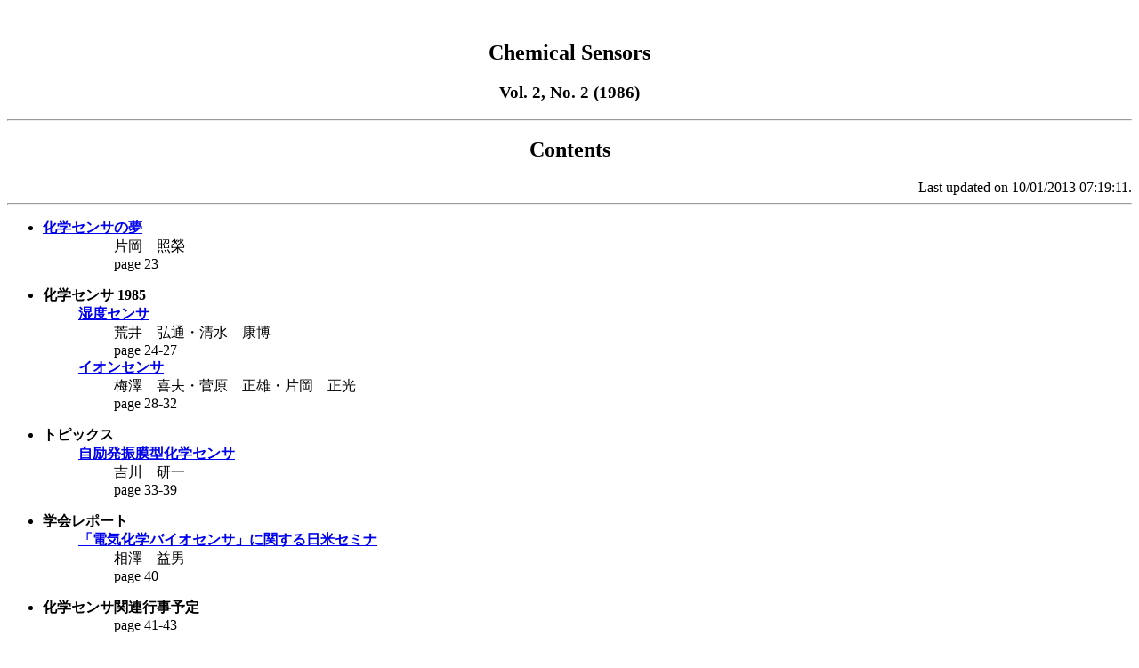

--- FILE ---
content_type: text/html
request_url: https://chemsens.electrochem.jp/journal/1986-2j.htm
body_size: 1679
content:
<BASE HREF="http://chemsens.electrochem.jp/journal/">
<HTML>
<HEAD>
   <TITLE>Vol. 2, No. 2 (1986)</TITLE>
</HEAD>
<BODY BGCOLOR="#FFFFFF">

<br>
<center><H2>Chemical Sensors</H2>
<H3>Vol. 2,  No. 2  (1986)</H3>
<hr>
<H2>Contents</H2></center>

<div align="right">
	<SCRIPT LANGUAGE="JavaScript">
		<!-- To hide JavaScript from old browsers
		document.write("Last updated on " + document.lastModified +".")
		// end of JavaScript -->
	</SCRIPT>
</div>

<hr>
<ul><b><li><a HREF="/journal/1986-2abt.htm#1"><b>���w�Z���T�̖�<br><ul></b></a></b>
<ul>�Љ��@�ƞ�<br>
page 23<br></ul>
</ul></ul>

<ul><b><li>���w�Z���T 1985<br><ul>
<a HREF="/journal/1986-2abt.htm#2">���x�Z���T<br></b></a>
<ul>�r��@�O�ʁE�����@�N��<br>
page 24-27<br></ul>

<a HREF="/journal/1986-2abt.htm#3"><b>�C�I���Z���T<br></b></a>
<ul>�~�V�@��v�E�����@���Y�E�Љ��@����<br>
page 28-32<br></ul>
</ul></ul>

<ul><b><li>�g�s�b�N�X</b><br><ul>
<a HREF="/journal/1986-2abt.htm#4"><b>���㔭�U���^���w�Z���T<br></b></a>
<ul>�g��@����<br>
page 33-39<br></ul>
</ul></ul>

<ul><b><li>�w��|�[�g</b><br><ul>
<a HREF="/journal/1986-2abt.htm#5"><b>�u�d�C���w�o�C�I�Z���T�v�Ɋւ�����ăZ�~�i<br></b></a>
<ul>���V�@�v�j<br>
page 40<br></ul>
</ul></ul>

<ul><b><li>���w�Z���T�֘A�s���\��</b><br><ul>
<ul>page 41-43<br></ul>
</ul></ul>

<ul><b><li>��5�񉻊w�Z���T�������\��v���O����</b><br><ul>
<ul>page 44-46<br></ul>
</ul></ul>

<p>
</ul>
<hr><img SRC="/blue.gif" > 
<a HREF="/journal/journal.htm">To On-line Chemical Sensors Index Page </a></p>

<form>
<input TYPE="button" VALUE="�O�̃y�[�W�֖߂�" onClick="history.back()">
</form>
</body><br>
</html>

